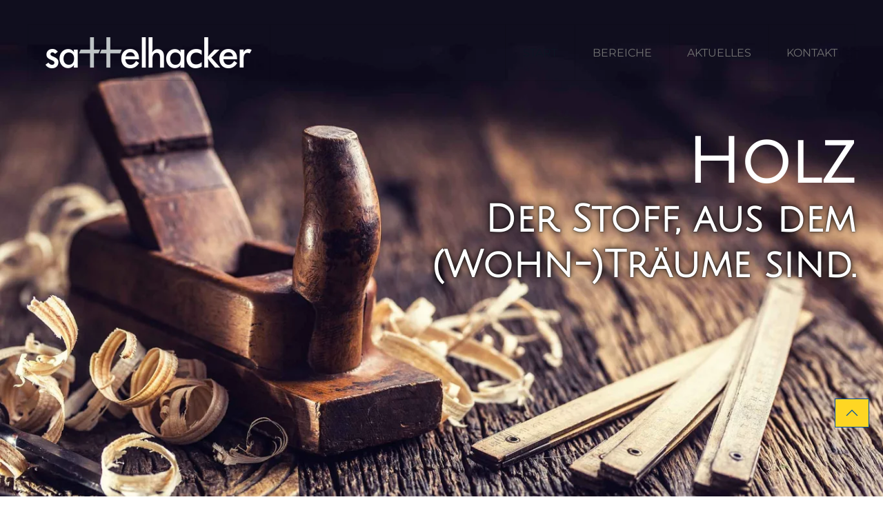

--- FILE ---
content_type: text/html; charset=utf-8
request_url: https://sattelhacker.at/
body_size: 5071
content:
<!DOCTYPE html>
<html lang="de-de" dir="ltr">
    <head>
        <meta name="viewport" content="width=device-width, initial-scale=1">
        <link rel="icon" href="/templates/yootheme/packages/theme-joomla/assets/images/favicon.png" sizes="any">
                <link rel="apple-touch-icon" href="/templates/yootheme/packages/theme-joomla/assets/images/apple-touch-icon.png">
        <meta charset="utf-8">
	<meta name="author" content="AUXILIUM">
	<meta name="generator" content="MYOB">
	<title>Tischlerei Sattelhacker * Kapfenberg * Steiermark * Österreich</title>
<link href="/media/vendor/joomla-custom-elements/css/joomla-alert.min.css?0.2.0" rel="stylesheet" nonce="OTQyMzA4ZThjM2Q2MTY2Y2VlMWFmNzA2MjBmN2MwM2ZlNzkxYzQ0NWZjMGU2YTY3MzhjZmNkMTAwNTVkY2EwOTQyZmI0ZTY4ZWZhNGNhMTY3ZWVlOGRkM2EzYzg3YzE3NTkwY2ViN2IwYmRhOTY0NzYxNGM5MjZmYWM2NTZkMzk=" />
	<link href="/media/system/css/joomla-fontawesome.min.css?4.5.25" rel="preload" as="style" onload="this.onload=null;this.rel='stylesheet'" nonce="OTQyMzA4ZThjM2Q2MTY2Y2VlMWFmNzA2MjBmN2MwM2ZlNzkxYzQ0NWZjMGU2YTY3MzhjZmNkMTAwNTVkY2EwOTQyZmI0ZTY4ZWZhNGNhMTY3ZWVlOGRkM2EzYzg3YzE3NTkwY2ViN2IwYmRhOTY0NzYxNGM5MjZmYWM2NTZkMzk=" />
	<link href="/templates/yootheme/css/theme.9.css?1756626553" rel="stylesheet" nonce="OTQyMzA4ZThjM2Q2MTY2Y2VlMWFmNzA2MjBmN2MwM2ZlNzkxYzQ0NWZjMGU2YTY3MzhjZmNkMTAwNTVkY2EwOTQyZmI0ZTY4ZWZhNGNhMTY3ZWVlOGRkM2EzYzg3YzE3NTkwY2ViN2IwYmRhOTY0NzYxNGM5MjZmYWM2NTZkMzk=" />
	<link href="/templates/yootheme/css/theme.update.css?4.5.25" rel="stylesheet" nonce="OTQyMzA4ZThjM2Q2MTY2Y2VlMWFmNzA2MjBmN2MwM2ZlNzkxYzQ0NWZjMGU2YTY3MzhjZmNkMTAwNTVkY2EwOTQyZmI0ZTY4ZWZhNGNhMTY3ZWVlOGRkM2EzYzg3YzE3NTkwY2ViN2IwYmRhOTY0NzYxNGM5MjZmYWM2NTZkMzk=" />
<script type="application/json" class="joomla-script-options new" nonce="OTQyMzA4ZThjM2Q2MTY2Y2VlMWFmNzA2MjBmN2MwM2ZlNzkxYzQ0NWZjMGU2YTY3MzhjZmNkMTAwNTVkY2EwOTQyZmI0ZTY4ZWZhNGNhMTY3ZWVlOGRkM2EzYzg3YzE3NTkwY2ViN2IwYmRhOTY0NzYxNGM5MjZmYWM2NTZkMzk=">{"joomla.jtext":{"ERROR":"Fehler","MESSAGE":"Nachricht","NOTICE":"Hinweis","WARNING":"Warnung","JCLOSE":"Schlie\u00dfen","JOK":"OK","JOPEN":"\u00d6ffnen"},"system.paths":{"root":"","rootFull":"https:\/\/sattelhacker.at\/","base":"","baseFull":"https:\/\/sattelhacker.at\/"},"csrf.token":"7276d47a637eb9ccae9cf326ffa2f55c"}</script>
	<script src="/media/system/js/core.min.js?37ffe4186289eba9c5df81bea44080aff77b9684" nonce="OTQyMzA4ZThjM2Q2MTY2Y2VlMWFmNzA2MjBmN2MwM2ZlNzkxYzQ0NWZjMGU2YTY3MzhjZmNkMTAwNTVkY2EwOTQyZmI0ZTY4ZWZhNGNhMTY3ZWVlOGRkM2EzYzg3YzE3NTkwY2ViN2IwYmRhOTY0NzYxNGM5MjZmYWM2NTZkMzk="></script>
	<script src="/media/vendor/webcomponentsjs/js/webcomponents-bundle.min.js?2.8.0" nomodule defer nonce="OTQyMzA4ZThjM2Q2MTY2Y2VlMWFmNzA2MjBmN2MwM2ZlNzkxYzQ0NWZjMGU2YTY3MzhjZmNkMTAwNTVkY2EwOTQyZmI0ZTY4ZWZhNGNhMTY3ZWVlOGRkM2EzYzg3YzE3NTkwY2ViN2IwYmRhOTY0NzYxNGM5MjZmYWM2NTZkMzk="></script>
	<script src="/media/system/js/messages-es5.min.js?c29829fd2432533d05b15b771f86c6637708bd9d" nomodule defer nonce="OTQyMzA4ZThjM2Q2MTY2Y2VlMWFmNzA2MjBmN2MwM2ZlNzkxYzQ0NWZjMGU2YTY3MzhjZmNkMTAwNTVkY2EwOTQyZmI0ZTY4ZWZhNGNhMTY3ZWVlOGRkM2EzYzg3YzE3NTkwY2ViN2IwYmRhOTY0NzYxNGM5MjZmYWM2NTZkMzk="></script>
	<script src="/media/system/js/joomla-hidden-mail-es5.min.js?b2c8377606bb898b64d21e2d06c6bb925371b9c3" nomodule defer nonce="OTQyMzA4ZThjM2Q2MTY2Y2VlMWFmNzA2MjBmN2MwM2ZlNzkxYzQ0NWZjMGU2YTY3MzhjZmNkMTAwNTVkY2EwOTQyZmI0ZTY4ZWZhNGNhMTY3ZWVlOGRkM2EzYzg3YzE3NTkwY2ViN2IwYmRhOTY0NzYxNGM5MjZmYWM2NTZkMzk="></script>
	<script src="/media/system/js/joomla-hidden-mail.min.js?065992337609bf436e2fedbcbdc3de1406158b97" type="module" nonce="OTQyMzA4ZThjM2Q2MTY2Y2VlMWFmNzA2MjBmN2MwM2ZlNzkxYzQ0NWZjMGU2YTY3MzhjZmNkMTAwNTVkY2EwOTQyZmI0ZTY4ZWZhNGNhMTY3ZWVlOGRkM2EzYzg3YzE3NTkwY2ViN2IwYmRhOTY0NzYxNGM5MjZmYWM2NTZkMzk="></script>
	<script src="/media/system/js/messages.min.js?7f7aa28ac8e8d42145850e8b45b3bc82ff9a6411" type="module" nonce="OTQyMzA4ZThjM2Q2MTY2Y2VlMWFmNzA2MjBmN2MwM2ZlNzkxYzQ0NWZjMGU2YTY3MzhjZmNkMTAwNTVkY2EwOTQyZmI0ZTY4ZWZhNGNhMTY3ZWVlOGRkM2EzYzg3YzE3NTkwY2ViN2IwYmRhOTY0NzYxNGM5MjZmYWM2NTZkMzk="></script>
	<script src="/templates/yootheme/vendor/assets/uikit/dist/js/uikit.min.js?4.5.25" nonce="OTQyMzA4ZThjM2Q2MTY2Y2VlMWFmNzA2MjBmN2MwM2ZlNzkxYzQ0NWZjMGU2YTY3MzhjZmNkMTAwNTVkY2EwOTQyZmI0ZTY4ZWZhNGNhMTY3ZWVlOGRkM2EzYzg3YzE3NTkwY2ViN2IwYmRhOTY0NzYxNGM5MjZmYWM2NTZkMzk="></script>
	<script src="/templates/yootheme/vendor/assets/uikit/dist/js/uikit-icons-makai.min.js?4.5.25" nonce="OTQyMzA4ZThjM2Q2MTY2Y2VlMWFmNzA2MjBmN2MwM2ZlNzkxYzQ0NWZjMGU2YTY3MzhjZmNkMTAwNTVkY2EwOTQyZmI0ZTY4ZWZhNGNhMTY3ZWVlOGRkM2EzYzg3YzE3NTkwY2ViN2IwYmRhOTY0NzYxNGM5MjZmYWM2NTZkMzk="></script>
	<script src="/templates/yootheme/js/theme.js?4.5.25" nonce="OTQyMzA4ZThjM2Q2MTY2Y2VlMWFmNzA2MjBmN2MwM2ZlNzkxYzQ0NWZjMGU2YTY3MzhjZmNkMTAwNTVkY2EwOTQyZmI0ZTY4ZWZhNGNhMTY3ZWVlOGRkM2EzYzg3YzE3NTkwY2ViN2IwYmRhOTY0NzYxNGM5MjZmYWM2NTZkMzk="></script>
	<script nonce="OTQyMzA4ZThjM2Q2MTY2Y2VlMWFmNzA2MjBmN2MwM2ZlNzkxYzQ0NWZjMGU2YTY3MzhjZmNkMTAwNTVkY2EwOTQyZmI0ZTY4ZWZhNGNhMTY3ZWVlOGRkM2EzYzg3YzE3NTkwY2ViN2IwYmRhOTY0NzYxNGM5MjZmYWM2NTZkMzk=">window.yootheme ||= {}; var $theme = yootheme.theme = {"i18n":{"close":{"label":"Schlie\u00dfen"},"totop":{"label":"Zur\u00fcck nach oben"},"marker":{"label":"\u00d6ffnen"},"navbarToggleIcon":{"label":"Men\u00fc \u00f6ffnen"},"paginationPrevious":{"label":"Vorherige Seite"},"paginationNext":{"label":"N\u00e4chste Seite"},"searchIcon":{"toggle":"Suche \u00f6ffnen","submit":"Suche ausf\u00fchren"},"slider":{"next":"N\u00e4chste Folie","previous":"Vorherige Folie","slideX":"Folie %s","slideLabel":"%s von %s"},"slideshow":{"next":"N\u00e4chste Folie","previous":"Vorherige Folie","slideX":"Folie %s","slideLabel":"%s von %s"},"lightboxPanel":{"next":"N\u00e4chste Folie","previous":"Vorherige Folie","slideLabel":"%s von %s","close":"Schlie\u00dfen"}}};</script>

    </head>
    <body class="">

        <div class="uk-hidden-visually uk-notification uk-notification-top-left uk-width-auto">
            <div class="uk-notification-message">
                <a href="#tm-main" class="uk-link-reset">Zum Hauptinhalt springen</a>
            </div>
        </div>

                <div class="tm-page-container uk-clearfix">

            
            
        
        
        <div class="tm-page uk-margin-auto tm-page-margin-bottom">

                        


<header class="tm-header-mobile uk-hidden@m tm-header-overlay" uk-header uk-inverse="target: .uk-navbar-container; sel-active: .uk-navbar-transparent">


    
        <div class="uk-navbar-container uk-navbar-transparent">

            <div class="uk-container uk-container-expand">
                <nav class="uk-navbar" uk-navbar="{&quot;align&quot;:&quot;left&quot;,&quot;container&quot;:&quot;.tm-header-mobile&quot;,&quot;boundary&quot;:&quot;.tm-header-mobile .uk-navbar-container&quot;,&quot;target-x&quot;:&quot;.tm-header-mobile .uk-navbar&quot;,&quot;target-y&quot;:&quot;.tm-header-mobile .uk-navbar-container&quot;,&quot;dropbar&quot;:true,&quot;dropbar-anchor&quot;:&quot;.tm-header-mobile .uk-navbar-container&quot;,&quot;dropbar-transparent-mode&quot;:&quot;remove&quot;}">

                                        <div class="uk-navbar-left ">

                                                    <a href="https://sattelhacker.at/" aria-label="Zurück zur Startseite" class="uk-logo uk-navbar-item">
    <picture>
<source type="image/webp" srcset="/templates/yootheme/cache/74/sattelhacker_logo_weiss-7441b478.webp 200w, /templates/yootheme/cache/23/sattelhacker_logo_weiss-233efa11.webp 399w, /templates/yootheme/cache/7e/sattelhacker_logo_weiss-7edd7a76.webp 400w" sizes="(min-width: 200px) 200px">
<img alt="Sattelhacker" loading="eager" src="/templates/yootheme/cache/3d/sattelhacker_logo_weiss-3de09af3.png" width="200" height="30">
</picture></a>
                        
                        
                        
                    </div>
                    
                    
                                        <div class="uk-navbar-right">

                                                    
                        
                                                    <a uk-toggle href="#tm-dialog-mobile" class="uk-navbar-toggle">

        
        <div uk-navbar-toggle-icon></div>

        
    </a>
                        
                    </div>
                    
                </nav>
            </div>

        </div>

    



        <div id="tm-dialog-mobile" uk-offcanvas="container: true; overlay: true" mode="push">
        <div class="uk-offcanvas-bar uk-flex uk-flex-column">

                        <button class="uk-offcanvas-close uk-close-large" type="button" uk-close uk-toggle="cls: uk-close-large; mode: media; media: @s"></button>
            
                        <div class="uk-margin-auto-bottom">
                
<div class="uk-panel" id="module-menu-dialog-mobile">

    
    
<ul class="uk-nav uk-nav-default">
    
	<li class="item-101 uk-active"><a href="/">Start</a></li>
	<li class="item-193 uk-parent"><a href="/bereiche">Bereiche</a>
	<ul class="uk-nav-sub">

		<li class="item-180"><a href="/bereiche/aussenbereich">Außenbereich</a></li>
		<li class="item-155"><a href="/bereiche/bad">Bad</a></li>
		<li class="item-179"><a href="/bereiche/buero">Büro</a></li>
		<li class="item-194"><a href="/bereiche/deckengestaltung">Deckengestaltung</a></li>
		<li class="item-366"><a href="/bereiche/design">Design</a></li>
		<li class="item-178"><a href="/bereiche/details">Details</a></li>
		<li class="item-172"><a href="/bereiche/esszimmer">Esszimmer</a></li>
		<li class="item-310"><a href="/bereiche/geschaeftseinrichtungen">Geschäftseinrichtungen</a></li>
		<li class="item-195"><a href="/bereiche/jagd">Jagd</a></li>
		<li class="item-196"><a href="/bereiche/kinderzimmer">Kinderzimmer</a></li>
		<li class="item-197"><a href="/bereiche/schlafzimmer">Schlafzimmer</a></li>
		<li class="item-156"><a href="/bereiche/kueche">Küche</a></li>
		<li class="item-198"><a href="/bereiche/tueren">Türen</a></li>
		<li class="item-181"><a href="/bereiche/vorraum">Vorraum</a></li>
		<li class="item-173"><a href="/bereiche/wohnzimmer">Wohnzimmer</a></li>
		<li class="item-199"><a href="/bereiche/wellness">Wellness</a></li></ul></li>
	<li class="item-154"><a href="/aktuelles">Aktuelles</a></li>
	<li class="item-118"><a href="/kontakt">Kontakt</a></li></ul>

</div>

            </div>
            
            
        </div>
    </div>
    
    
    

</header>




<header class="tm-header uk-visible@m tm-header-overlay" uk-header uk-inverse="target: .uk-navbar-container, .tm-headerbar; sel-active: .uk-navbar-transparent, .tm-headerbar">



    
        <div class="uk-navbar-container uk-navbar-transparent">

            <div class="uk-container uk-container-large">
                <nav class="uk-navbar" uk-navbar="{&quot;align&quot;:&quot;left&quot;,&quot;container&quot;:&quot;.tm-header&quot;,&quot;boundary&quot;:&quot;.tm-header .uk-navbar-container&quot;,&quot;target-x&quot;:&quot;.tm-header .uk-navbar&quot;,&quot;target-y&quot;:&quot;.tm-header .uk-navbar-container&quot;,&quot;dropbar&quot;:true,&quot;dropbar-anchor&quot;:&quot;.tm-header .uk-navbar-container&quot;,&quot;dropbar-transparent-mode&quot;:&quot;remove&quot;}">

                                        <div class="uk-navbar-left ">

                                                    <a href="https://sattelhacker.at/" aria-label="Zurück zur Startseite" class="uk-logo uk-navbar-item">
    <picture>
<source type="image/webp" srcset="/templates/yootheme/cache/da/sattelhacker_logo_weiss-da2925e9.webp 300w, /templates/yootheme/cache/d5/sattelhacker_logo_weiss-d5be63f3.webp 598w, /templates/yootheme/cache/2d/sattelhacker_logo_weiss-2d9da503.webp 600w" sizes="(min-width: 300px) 300px">
<img alt="Sattelhacker" loading="eager" src="/templates/yootheme/cache/93/sattelhacker_logo_weiss-93880b62.png" width="300" height="45">
</picture></a>
                        
                        
                        
                    </div>
                    
                    
                                        <div class="uk-navbar-right">

                                                    
<ul class="uk-navbar-nav">
    
	<li class="item-101 uk-active"><a href="/">Start</a></li>
	<li class="item-193 uk-parent"><a href="/bereiche">Bereiche</a>
	<div class="uk-drop uk-navbar-dropdown" pos="bottom-left" stretch="x" boundary=".tm-header .uk-navbar"><div class="uk-grid tm-grid-expand uk-child-width-1-1 uk-grid-margin">
<div class="uk-width-1-1">
    
        
            
            
            
                
                    
<div>
        <div class="uk-child-width-expand uk-grid-divider" uk-grid>    
    
                <div>
        
        <ul class="uk-margin-remove-bottom uk-nav uk-nav-default">                                <li class="el-item ">
<a class="el-link" href="/bereiche/aussenbereich">
    
        
                    Außenbereich        
    
</a></li>
                                            <li class="el-item ">
<a class="el-link" href="/bereiche/bad">
    
        
                    Bad        
    
</a></li>
                                            <li class="el-item ">
<a class="el-link" href="/bereiche/buero">
    
        
                    Büro        
    
</a></li>
                                            <li class="el-item ">
<a class="el-link" href="/bereiche/deckengestaltung">
    
        
                    Deckengestaltung        
    
</a></li>
                            </ul>
                </div>
        
    
                <div>
        
        <ul class="uk-margin-remove-bottom uk-nav uk-nav-default">                                <li class="el-item ">
<a class="el-link" href="/bereiche/design">
    
        
                    Design        
    
</a></li>
                                            <li class="el-item ">
<a class="el-link" href="/bereiche/details">
    
        
                    Details        
    
</a></li>
                                            <li class="el-item ">
<a class="el-link" href="/bereiche/esszimmer">
    
        
                    Esszimmer        
    
</a></li>
                                            <li class="el-item ">
<a class="el-link" href="/bereiche/geschaeftseinrichtungen">
    
        
                    Geschäftseinrichtungen        
    
</a></li>
                            </ul>
                </div>
        
    
                <div>
        
        <ul class="uk-margin-remove-bottom uk-nav uk-nav-default">                                <li class="el-item ">
<a class="el-link" href="/bereiche/jagd">
    
        
                    Jagd        
    
</a></li>
                                            <li class="el-item ">
<a class="el-link" href="/bereiche/kinderzimmer">
    
        
                    Kinderzimmer        
    
</a></li>
                                            <li class="el-item ">
<a class="el-link" href="/bereiche/schlafzimmer">
    
        
                    Schlafzimmer        
    
</a></li>
                                            <li class="el-item ">
<a class="el-link" href="/bereiche/kueche">
    
        
                    Küche        
    
</a></li>
                            </ul>
                </div>
        
    
                <div>
        
        <ul class="uk-margin-remove-bottom uk-nav uk-nav-default">                                <li class="el-item ">
<a class="el-link" href="/bereiche/tueren">
    
        
                    Türen        
    
</a></li>
                                            <li class="el-item ">
<a class="el-link" href="/bereiche/vorraum">
    
        
                    Vorraum        
    
</a></li>
                                            <li class="el-item ">
<a class="el-link" href="/bereiche/wohnzimmer">
    
        
                    Wohnzimmer        
    
</a></li>
                                            <li class="el-item ">
<a class="el-link" href="/bereiche/wellness">
    
        
                    Wellness        
    
</a></li>
                            </ul>
                </div>
        
    
        </div>    
</div>
                
            
        
    
</div></div></div></li>
	<li class="item-154"><a href="/aktuelles">Aktuelles</a></li>
	<li class="item-118"><a href="/kontakt">Kontakt</a></li></ul>

                        
                                                    
                        
                    </div>
                    
                </nav>
            </div>

        </div>

    







</header>

            
            

            <main id="tm-main" >

                
                <div id="system-message-container" aria-live="polite"></div>

                <!-- Builder #page --><style class="uk-margin-remove-adjacent">#page\#0{text-shadow: 0px 0px 2px #000, 0px 0px 10px #000000;}</style>
<div class="uk-section-default uk-preserve-color uk-light">
        <div data-src="/templates/yootheme/cache/24/tischlerei-24bb9a33.jpeg" data-sources="[{&quot;type&quot;:&quot;image\/webp&quot;,&quot;srcset&quot;:&quot;\/templates\/yootheme\/cache\/56\/tischlerei-568f63b6.webp 768w, \/templates\/yootheme\/cache\/b7\/tischlerei-b71c488c.webp 1024w, \/templates\/yootheme\/cache\/e5\/tischlerei-e5cefcd1.webp 1366w, \/templates\/yootheme\/cache\/73\/tischlerei-73c2bcc3.webp 1600w, \/templates\/yootheme\/cache\/2a\/tischlerei-2a2c7f47.webp 1920w, \/templates\/yootheme\/cache\/b8\/tischlerei-b8c38c1b.webp 2560w&quot;,&quot;sizes&quot;:&quot;(max-aspect-ratio: 2560\/1667) 154vh&quot;}]" uk-img class="uk-background-norepeat uk-background-cover uk-background-top-center uk-section" uk-parallax="bgy: -5vh,4vh; easing: 1" uk-height-viewport="offset-top: true;">    
        
        
        
            
                                <div class="uk-container uk-container-expand">                
                    <div class="uk-grid tm-grid-expand uk-child-width-1-1 uk-grid-margin">
<div class="uk-width-1-1@m">
    
        
            
            
            
                
                    
<h1 class="uk-heading-large uk-margin-remove-bottom uk-text-right@s uk-text-center">        Holz    </h1>
<div class="uk-heading-small uk-margin-remove-top uk-text-right@s uk-text-center" id="page#0">        Der Stoff, aus dem <br class="uk-visible@s" />(Wohn-)<br class="uk-hidden@m" />Träume sind.    </div>
                
            
        
    
</div></div>
                                </div>                
            
        
        </div>
    
</div>
<div class="uk-section-muted uk-section">
    
        
        
        
            
                                <div class="uk-container uk-container-expand">                
                    <div class="uk-grid tm-grid-expand uk-child-width-1-1 uk-grid-margin">
<div class="uk-width-1-1">
    
        
            
            
            
                
                    
<h1>        Wohnen. Leben. Schlafen. Arbeiten.    </h1>
                
            
        
    
</div></div>
                                </div>                
            
        
    
</div>
<div class="uk-section-default uk-section">
    
        
        
        
            
                                <div class="uk-container uk-container-expand">                
                    <div class="uk-grid tm-grid-expand uk-grid-margin" uk-grid>
<div class="uk-width-1-4@m">
    
        
            
            
            
                
                    
<h1>        Worauf es ankommt    </h1>
                
            
        
    
</div>
<div class="uk-width-3-4@m">
    
        
            
            
            
                
                    <div class="uk-panel uk-margin"><p>In erster Linie ist es das Schaffen von Wohlbefinden. Sie möchten sich in Ihren vier Wänden wohlfühlen, das Gefühl von "Zuhause sein" soll in jeder Ecke Ihres Heimes spürbar sein.</p>
<p>Unsere Aufgabe ist es, Ihnen maßgeschneiderte Lösungen zu bieten, die <strong>Wohlfühlen</strong>, <strong>Ästhetik</strong>, <strong>Nachhaltigkeit</strong> und <strong>Handwerk</strong> miteinander vereinen. </p></div>
                
            
        
    
</div></div><div class="uk-grid tm-grid-expand uk-grid-margin" uk-grid>
<div class="uk-width-1-2@s uk-width-1-4@m">
    
        
            
            
            
                
                    
<h1>        NEU:<br>
Design    </h1>
                
            
        
    
</div>
<div class="uk-width-1-2@s uk-width-1-4@m">
    
        
            
            
            
                
                    <div class="uk-panel uk-margin"><p><span>Der Soundcube der Tischlerei Sattelhacker. </span></p>
<p><span>Vollendetes Design trifft Handwerkskunst in Perfektion. Video © bigwall productions</span></p></div>
                
            
        
    
</div>
<div class="uk-width-1-1@s uk-width-1-2@m">
    
        
            
            
            
                
                    
<div class="uk-margin">
    
        <iframe src="https://www.youtube.com/embed/7hndVh302gQ?disablekb=1" allow="autoplay" allowfullscreen uk-responsive width="1920" height="1080"></iframe>
    
</div>
                
            
        
    
</div></div>
                                </div>                
            
        
    
</div>
<div class="uk-section-default uk-section">
    
        
        
        
            
                                <div class="uk-container">                
                    <div class="uk-grid tm-grid-expand uk-child-width-1-1 uk-grid-margin">
<div class="uk-width-1-1">
    
        
            
            
            
                
                    
                
            
        
    
</div></div>
                                </div>                
            
        
    
</div>

                
            </main>

            

                        <footer>
                <!-- Builder #footer --><style class="uk-margin-remove-adjacent">#footer\#0{position: fixed; bottom: 100px; right: 20px;}</style>
<div class="uk-section-muted uk-section">
    
        
        
        
            
                                <div class="uk-container uk-container-expand">                
                    <div class="uk-grid tm-grid-expand uk-grid-margin" uk-grid>
<div class="uk-width-1-4@m">
    
        
            
            
            
                
                    
<div class="uk-margin">
        <picture>
<source type="image/webp" srcset="/templates/yootheme/cache/6a/Sattelhacker_Logo-2-6a05985c.webp 329w, /templates/yootheme/cache/f7/Sattelhacker_Logo-2-f7adfda2.webp 656w, /templates/yootheme/cache/18/Sattelhacker_Logo-2-18ff4b43.webp 657w, /templates/yootheme/cache/ee/Sattelhacker_Logo-2-ee80ef2b.webp 658w" sizes="(min-width: 329px) 329px">
<img src="/templates/yootheme/cache/38/Sattelhacker_Logo-2-386f8f95.png" width="329" height="50" class="el-image" alt loading="lazy">
</picture>    
    
</div>
                
            
        
    
</div>
<div class="uk-width-1-2@m">
    
        
            
            
            
                
                    <div class="uk-panel uk-margin"><p>Hafendorf 8B, 8605 Kapfenberg<br />+43 664 4873070, <joomla-hidden-mail  is-link="1" is-email="1" first="b2ZmaWNl" last="c2F0dGVsaGFja2VyLmF0" text="b2ZmaWNlQHNhdHRlbGhhY2tlci5hdA==" base="" >Diese E-Mail-Adresse ist vor Spambots geschützt! Zur Anzeige muss JavaScript eingeschaltet sein.</joomla-hidden-mail></p></div>
                
            
        
    
</div>
<div class="uk-width-1-4@m">
    
        
            
            
            
                
                    
<div id="footer#0" class="uk-margin uk-text-right@s uk-text-center"><a href="#" uk-totop uk-scroll></a></div>
                
            
        
    
</div></div>
                                </div>                
            
        
    
</div>
<div class="uk-section-default uk-section">
    
        
        
        
            
                                <div class="uk-container uk-container-expand">                
                    <div class="uk-grid tm-grid-expand uk-child-width-1-1 uk-grid-margin">
<div class="uk-width-1-1">
    
        
            
            
            
                
                    <div class="uk-panel uk-text-small uk-margin"><p>Made with ♥ by <a href="https://auxilium.at" target="_blank" rel="noopener noreferrer">auxilium.at</a></p></div>
                
            
        
    
</div></div>
                                </div>                
            
        
    
</div>            </footer>
            
        </div>

                </div>
        
        

    </body>
</html>
